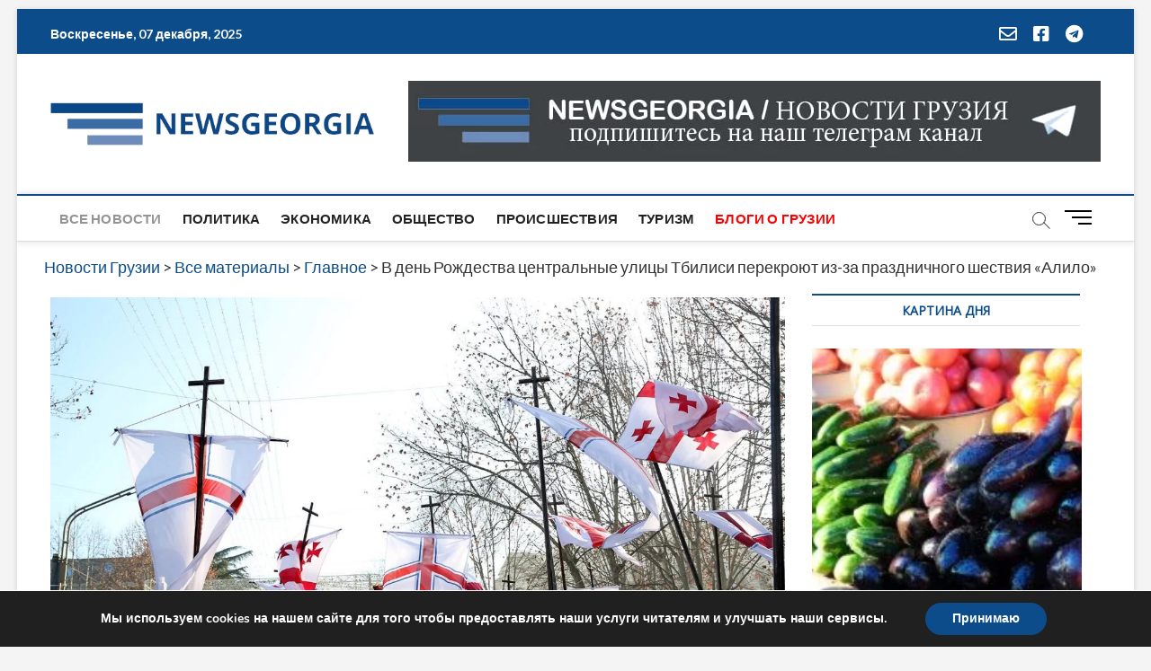

--- FILE ---
content_type: text/html; charset=utf-8
request_url: https://www.google.com/recaptcha/api2/aframe
body_size: 266
content:
<!DOCTYPE HTML><html><head><meta http-equiv="content-type" content="text/html; charset=UTF-8"></head><body><script nonce="Em2vg2AyKna9fbMZ816SYA">/** Anti-fraud and anti-abuse applications only. See google.com/recaptcha */ try{var clients={'sodar':'https://pagead2.googlesyndication.com/pagead/sodar?'};window.addEventListener("message",function(a){try{if(a.source===window.parent){var b=JSON.parse(a.data);var c=clients[b['id']];if(c){var d=document.createElement('img');d.src=c+b['params']+'&rc='+(localStorage.getItem("rc::a")?sessionStorage.getItem("rc::b"):"");window.document.body.appendChild(d);sessionStorage.setItem("rc::e",parseInt(sessionStorage.getItem("rc::e")||0)+1);localStorage.setItem("rc::h",'1765107235340');}}}catch(b){}});window.parent.postMessage("_grecaptcha_ready", "*");}catch(b){}</script></body></html>